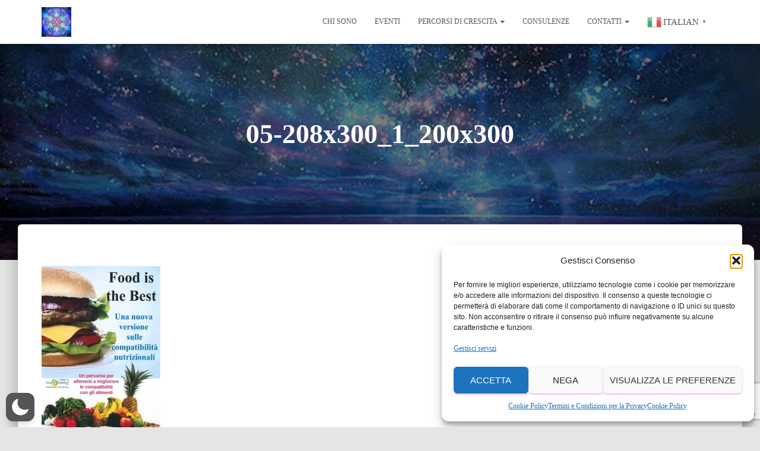

--- FILE ---
content_type: text/html; charset=utf-8
request_url: https://www.google.com/recaptcha/api2/anchor?ar=1&k=6LdnK_EgAAAAANVh-SMYblCV7QzYXZchshvb_bam&co=aHR0cHM6Ly9tYXJpYWx1aXNhbW9udGkuaXQ6NDQz&hl=en&v=PoyoqOPhxBO7pBk68S4YbpHZ&size=invisible&anchor-ms=20000&execute-ms=30000&cb=s2itgldld3w
body_size: 48729
content:
<!DOCTYPE HTML><html dir="ltr" lang="en"><head><meta http-equiv="Content-Type" content="text/html; charset=UTF-8">
<meta http-equiv="X-UA-Compatible" content="IE=edge">
<title>reCAPTCHA</title>
<style type="text/css">
/* cyrillic-ext */
@font-face {
  font-family: 'Roboto';
  font-style: normal;
  font-weight: 400;
  font-stretch: 100%;
  src: url(//fonts.gstatic.com/s/roboto/v48/KFO7CnqEu92Fr1ME7kSn66aGLdTylUAMa3GUBHMdazTgWw.woff2) format('woff2');
  unicode-range: U+0460-052F, U+1C80-1C8A, U+20B4, U+2DE0-2DFF, U+A640-A69F, U+FE2E-FE2F;
}
/* cyrillic */
@font-face {
  font-family: 'Roboto';
  font-style: normal;
  font-weight: 400;
  font-stretch: 100%;
  src: url(//fonts.gstatic.com/s/roboto/v48/KFO7CnqEu92Fr1ME7kSn66aGLdTylUAMa3iUBHMdazTgWw.woff2) format('woff2');
  unicode-range: U+0301, U+0400-045F, U+0490-0491, U+04B0-04B1, U+2116;
}
/* greek-ext */
@font-face {
  font-family: 'Roboto';
  font-style: normal;
  font-weight: 400;
  font-stretch: 100%;
  src: url(//fonts.gstatic.com/s/roboto/v48/KFO7CnqEu92Fr1ME7kSn66aGLdTylUAMa3CUBHMdazTgWw.woff2) format('woff2');
  unicode-range: U+1F00-1FFF;
}
/* greek */
@font-face {
  font-family: 'Roboto';
  font-style: normal;
  font-weight: 400;
  font-stretch: 100%;
  src: url(//fonts.gstatic.com/s/roboto/v48/KFO7CnqEu92Fr1ME7kSn66aGLdTylUAMa3-UBHMdazTgWw.woff2) format('woff2');
  unicode-range: U+0370-0377, U+037A-037F, U+0384-038A, U+038C, U+038E-03A1, U+03A3-03FF;
}
/* math */
@font-face {
  font-family: 'Roboto';
  font-style: normal;
  font-weight: 400;
  font-stretch: 100%;
  src: url(//fonts.gstatic.com/s/roboto/v48/KFO7CnqEu92Fr1ME7kSn66aGLdTylUAMawCUBHMdazTgWw.woff2) format('woff2');
  unicode-range: U+0302-0303, U+0305, U+0307-0308, U+0310, U+0312, U+0315, U+031A, U+0326-0327, U+032C, U+032F-0330, U+0332-0333, U+0338, U+033A, U+0346, U+034D, U+0391-03A1, U+03A3-03A9, U+03B1-03C9, U+03D1, U+03D5-03D6, U+03F0-03F1, U+03F4-03F5, U+2016-2017, U+2034-2038, U+203C, U+2040, U+2043, U+2047, U+2050, U+2057, U+205F, U+2070-2071, U+2074-208E, U+2090-209C, U+20D0-20DC, U+20E1, U+20E5-20EF, U+2100-2112, U+2114-2115, U+2117-2121, U+2123-214F, U+2190, U+2192, U+2194-21AE, U+21B0-21E5, U+21F1-21F2, U+21F4-2211, U+2213-2214, U+2216-22FF, U+2308-230B, U+2310, U+2319, U+231C-2321, U+2336-237A, U+237C, U+2395, U+239B-23B7, U+23D0, U+23DC-23E1, U+2474-2475, U+25AF, U+25B3, U+25B7, U+25BD, U+25C1, U+25CA, U+25CC, U+25FB, U+266D-266F, U+27C0-27FF, U+2900-2AFF, U+2B0E-2B11, U+2B30-2B4C, U+2BFE, U+3030, U+FF5B, U+FF5D, U+1D400-1D7FF, U+1EE00-1EEFF;
}
/* symbols */
@font-face {
  font-family: 'Roboto';
  font-style: normal;
  font-weight: 400;
  font-stretch: 100%;
  src: url(//fonts.gstatic.com/s/roboto/v48/KFO7CnqEu92Fr1ME7kSn66aGLdTylUAMaxKUBHMdazTgWw.woff2) format('woff2');
  unicode-range: U+0001-000C, U+000E-001F, U+007F-009F, U+20DD-20E0, U+20E2-20E4, U+2150-218F, U+2190, U+2192, U+2194-2199, U+21AF, U+21E6-21F0, U+21F3, U+2218-2219, U+2299, U+22C4-22C6, U+2300-243F, U+2440-244A, U+2460-24FF, U+25A0-27BF, U+2800-28FF, U+2921-2922, U+2981, U+29BF, U+29EB, U+2B00-2BFF, U+4DC0-4DFF, U+FFF9-FFFB, U+10140-1018E, U+10190-1019C, U+101A0, U+101D0-101FD, U+102E0-102FB, U+10E60-10E7E, U+1D2C0-1D2D3, U+1D2E0-1D37F, U+1F000-1F0FF, U+1F100-1F1AD, U+1F1E6-1F1FF, U+1F30D-1F30F, U+1F315, U+1F31C, U+1F31E, U+1F320-1F32C, U+1F336, U+1F378, U+1F37D, U+1F382, U+1F393-1F39F, U+1F3A7-1F3A8, U+1F3AC-1F3AF, U+1F3C2, U+1F3C4-1F3C6, U+1F3CA-1F3CE, U+1F3D4-1F3E0, U+1F3ED, U+1F3F1-1F3F3, U+1F3F5-1F3F7, U+1F408, U+1F415, U+1F41F, U+1F426, U+1F43F, U+1F441-1F442, U+1F444, U+1F446-1F449, U+1F44C-1F44E, U+1F453, U+1F46A, U+1F47D, U+1F4A3, U+1F4B0, U+1F4B3, U+1F4B9, U+1F4BB, U+1F4BF, U+1F4C8-1F4CB, U+1F4D6, U+1F4DA, U+1F4DF, U+1F4E3-1F4E6, U+1F4EA-1F4ED, U+1F4F7, U+1F4F9-1F4FB, U+1F4FD-1F4FE, U+1F503, U+1F507-1F50B, U+1F50D, U+1F512-1F513, U+1F53E-1F54A, U+1F54F-1F5FA, U+1F610, U+1F650-1F67F, U+1F687, U+1F68D, U+1F691, U+1F694, U+1F698, U+1F6AD, U+1F6B2, U+1F6B9-1F6BA, U+1F6BC, U+1F6C6-1F6CF, U+1F6D3-1F6D7, U+1F6E0-1F6EA, U+1F6F0-1F6F3, U+1F6F7-1F6FC, U+1F700-1F7FF, U+1F800-1F80B, U+1F810-1F847, U+1F850-1F859, U+1F860-1F887, U+1F890-1F8AD, U+1F8B0-1F8BB, U+1F8C0-1F8C1, U+1F900-1F90B, U+1F93B, U+1F946, U+1F984, U+1F996, U+1F9E9, U+1FA00-1FA6F, U+1FA70-1FA7C, U+1FA80-1FA89, U+1FA8F-1FAC6, U+1FACE-1FADC, U+1FADF-1FAE9, U+1FAF0-1FAF8, U+1FB00-1FBFF;
}
/* vietnamese */
@font-face {
  font-family: 'Roboto';
  font-style: normal;
  font-weight: 400;
  font-stretch: 100%;
  src: url(//fonts.gstatic.com/s/roboto/v48/KFO7CnqEu92Fr1ME7kSn66aGLdTylUAMa3OUBHMdazTgWw.woff2) format('woff2');
  unicode-range: U+0102-0103, U+0110-0111, U+0128-0129, U+0168-0169, U+01A0-01A1, U+01AF-01B0, U+0300-0301, U+0303-0304, U+0308-0309, U+0323, U+0329, U+1EA0-1EF9, U+20AB;
}
/* latin-ext */
@font-face {
  font-family: 'Roboto';
  font-style: normal;
  font-weight: 400;
  font-stretch: 100%;
  src: url(//fonts.gstatic.com/s/roboto/v48/KFO7CnqEu92Fr1ME7kSn66aGLdTylUAMa3KUBHMdazTgWw.woff2) format('woff2');
  unicode-range: U+0100-02BA, U+02BD-02C5, U+02C7-02CC, U+02CE-02D7, U+02DD-02FF, U+0304, U+0308, U+0329, U+1D00-1DBF, U+1E00-1E9F, U+1EF2-1EFF, U+2020, U+20A0-20AB, U+20AD-20C0, U+2113, U+2C60-2C7F, U+A720-A7FF;
}
/* latin */
@font-face {
  font-family: 'Roboto';
  font-style: normal;
  font-weight: 400;
  font-stretch: 100%;
  src: url(//fonts.gstatic.com/s/roboto/v48/KFO7CnqEu92Fr1ME7kSn66aGLdTylUAMa3yUBHMdazQ.woff2) format('woff2');
  unicode-range: U+0000-00FF, U+0131, U+0152-0153, U+02BB-02BC, U+02C6, U+02DA, U+02DC, U+0304, U+0308, U+0329, U+2000-206F, U+20AC, U+2122, U+2191, U+2193, U+2212, U+2215, U+FEFF, U+FFFD;
}
/* cyrillic-ext */
@font-face {
  font-family: 'Roboto';
  font-style: normal;
  font-weight: 500;
  font-stretch: 100%;
  src: url(//fonts.gstatic.com/s/roboto/v48/KFO7CnqEu92Fr1ME7kSn66aGLdTylUAMa3GUBHMdazTgWw.woff2) format('woff2');
  unicode-range: U+0460-052F, U+1C80-1C8A, U+20B4, U+2DE0-2DFF, U+A640-A69F, U+FE2E-FE2F;
}
/* cyrillic */
@font-face {
  font-family: 'Roboto';
  font-style: normal;
  font-weight: 500;
  font-stretch: 100%;
  src: url(//fonts.gstatic.com/s/roboto/v48/KFO7CnqEu92Fr1ME7kSn66aGLdTylUAMa3iUBHMdazTgWw.woff2) format('woff2');
  unicode-range: U+0301, U+0400-045F, U+0490-0491, U+04B0-04B1, U+2116;
}
/* greek-ext */
@font-face {
  font-family: 'Roboto';
  font-style: normal;
  font-weight: 500;
  font-stretch: 100%;
  src: url(//fonts.gstatic.com/s/roboto/v48/KFO7CnqEu92Fr1ME7kSn66aGLdTylUAMa3CUBHMdazTgWw.woff2) format('woff2');
  unicode-range: U+1F00-1FFF;
}
/* greek */
@font-face {
  font-family: 'Roboto';
  font-style: normal;
  font-weight: 500;
  font-stretch: 100%;
  src: url(//fonts.gstatic.com/s/roboto/v48/KFO7CnqEu92Fr1ME7kSn66aGLdTylUAMa3-UBHMdazTgWw.woff2) format('woff2');
  unicode-range: U+0370-0377, U+037A-037F, U+0384-038A, U+038C, U+038E-03A1, U+03A3-03FF;
}
/* math */
@font-face {
  font-family: 'Roboto';
  font-style: normal;
  font-weight: 500;
  font-stretch: 100%;
  src: url(//fonts.gstatic.com/s/roboto/v48/KFO7CnqEu92Fr1ME7kSn66aGLdTylUAMawCUBHMdazTgWw.woff2) format('woff2');
  unicode-range: U+0302-0303, U+0305, U+0307-0308, U+0310, U+0312, U+0315, U+031A, U+0326-0327, U+032C, U+032F-0330, U+0332-0333, U+0338, U+033A, U+0346, U+034D, U+0391-03A1, U+03A3-03A9, U+03B1-03C9, U+03D1, U+03D5-03D6, U+03F0-03F1, U+03F4-03F5, U+2016-2017, U+2034-2038, U+203C, U+2040, U+2043, U+2047, U+2050, U+2057, U+205F, U+2070-2071, U+2074-208E, U+2090-209C, U+20D0-20DC, U+20E1, U+20E5-20EF, U+2100-2112, U+2114-2115, U+2117-2121, U+2123-214F, U+2190, U+2192, U+2194-21AE, U+21B0-21E5, U+21F1-21F2, U+21F4-2211, U+2213-2214, U+2216-22FF, U+2308-230B, U+2310, U+2319, U+231C-2321, U+2336-237A, U+237C, U+2395, U+239B-23B7, U+23D0, U+23DC-23E1, U+2474-2475, U+25AF, U+25B3, U+25B7, U+25BD, U+25C1, U+25CA, U+25CC, U+25FB, U+266D-266F, U+27C0-27FF, U+2900-2AFF, U+2B0E-2B11, U+2B30-2B4C, U+2BFE, U+3030, U+FF5B, U+FF5D, U+1D400-1D7FF, U+1EE00-1EEFF;
}
/* symbols */
@font-face {
  font-family: 'Roboto';
  font-style: normal;
  font-weight: 500;
  font-stretch: 100%;
  src: url(//fonts.gstatic.com/s/roboto/v48/KFO7CnqEu92Fr1ME7kSn66aGLdTylUAMaxKUBHMdazTgWw.woff2) format('woff2');
  unicode-range: U+0001-000C, U+000E-001F, U+007F-009F, U+20DD-20E0, U+20E2-20E4, U+2150-218F, U+2190, U+2192, U+2194-2199, U+21AF, U+21E6-21F0, U+21F3, U+2218-2219, U+2299, U+22C4-22C6, U+2300-243F, U+2440-244A, U+2460-24FF, U+25A0-27BF, U+2800-28FF, U+2921-2922, U+2981, U+29BF, U+29EB, U+2B00-2BFF, U+4DC0-4DFF, U+FFF9-FFFB, U+10140-1018E, U+10190-1019C, U+101A0, U+101D0-101FD, U+102E0-102FB, U+10E60-10E7E, U+1D2C0-1D2D3, U+1D2E0-1D37F, U+1F000-1F0FF, U+1F100-1F1AD, U+1F1E6-1F1FF, U+1F30D-1F30F, U+1F315, U+1F31C, U+1F31E, U+1F320-1F32C, U+1F336, U+1F378, U+1F37D, U+1F382, U+1F393-1F39F, U+1F3A7-1F3A8, U+1F3AC-1F3AF, U+1F3C2, U+1F3C4-1F3C6, U+1F3CA-1F3CE, U+1F3D4-1F3E0, U+1F3ED, U+1F3F1-1F3F3, U+1F3F5-1F3F7, U+1F408, U+1F415, U+1F41F, U+1F426, U+1F43F, U+1F441-1F442, U+1F444, U+1F446-1F449, U+1F44C-1F44E, U+1F453, U+1F46A, U+1F47D, U+1F4A3, U+1F4B0, U+1F4B3, U+1F4B9, U+1F4BB, U+1F4BF, U+1F4C8-1F4CB, U+1F4D6, U+1F4DA, U+1F4DF, U+1F4E3-1F4E6, U+1F4EA-1F4ED, U+1F4F7, U+1F4F9-1F4FB, U+1F4FD-1F4FE, U+1F503, U+1F507-1F50B, U+1F50D, U+1F512-1F513, U+1F53E-1F54A, U+1F54F-1F5FA, U+1F610, U+1F650-1F67F, U+1F687, U+1F68D, U+1F691, U+1F694, U+1F698, U+1F6AD, U+1F6B2, U+1F6B9-1F6BA, U+1F6BC, U+1F6C6-1F6CF, U+1F6D3-1F6D7, U+1F6E0-1F6EA, U+1F6F0-1F6F3, U+1F6F7-1F6FC, U+1F700-1F7FF, U+1F800-1F80B, U+1F810-1F847, U+1F850-1F859, U+1F860-1F887, U+1F890-1F8AD, U+1F8B0-1F8BB, U+1F8C0-1F8C1, U+1F900-1F90B, U+1F93B, U+1F946, U+1F984, U+1F996, U+1F9E9, U+1FA00-1FA6F, U+1FA70-1FA7C, U+1FA80-1FA89, U+1FA8F-1FAC6, U+1FACE-1FADC, U+1FADF-1FAE9, U+1FAF0-1FAF8, U+1FB00-1FBFF;
}
/* vietnamese */
@font-face {
  font-family: 'Roboto';
  font-style: normal;
  font-weight: 500;
  font-stretch: 100%;
  src: url(//fonts.gstatic.com/s/roboto/v48/KFO7CnqEu92Fr1ME7kSn66aGLdTylUAMa3OUBHMdazTgWw.woff2) format('woff2');
  unicode-range: U+0102-0103, U+0110-0111, U+0128-0129, U+0168-0169, U+01A0-01A1, U+01AF-01B0, U+0300-0301, U+0303-0304, U+0308-0309, U+0323, U+0329, U+1EA0-1EF9, U+20AB;
}
/* latin-ext */
@font-face {
  font-family: 'Roboto';
  font-style: normal;
  font-weight: 500;
  font-stretch: 100%;
  src: url(//fonts.gstatic.com/s/roboto/v48/KFO7CnqEu92Fr1ME7kSn66aGLdTylUAMa3KUBHMdazTgWw.woff2) format('woff2');
  unicode-range: U+0100-02BA, U+02BD-02C5, U+02C7-02CC, U+02CE-02D7, U+02DD-02FF, U+0304, U+0308, U+0329, U+1D00-1DBF, U+1E00-1E9F, U+1EF2-1EFF, U+2020, U+20A0-20AB, U+20AD-20C0, U+2113, U+2C60-2C7F, U+A720-A7FF;
}
/* latin */
@font-face {
  font-family: 'Roboto';
  font-style: normal;
  font-weight: 500;
  font-stretch: 100%;
  src: url(//fonts.gstatic.com/s/roboto/v48/KFO7CnqEu92Fr1ME7kSn66aGLdTylUAMa3yUBHMdazQ.woff2) format('woff2');
  unicode-range: U+0000-00FF, U+0131, U+0152-0153, U+02BB-02BC, U+02C6, U+02DA, U+02DC, U+0304, U+0308, U+0329, U+2000-206F, U+20AC, U+2122, U+2191, U+2193, U+2212, U+2215, U+FEFF, U+FFFD;
}
/* cyrillic-ext */
@font-face {
  font-family: 'Roboto';
  font-style: normal;
  font-weight: 900;
  font-stretch: 100%;
  src: url(//fonts.gstatic.com/s/roboto/v48/KFO7CnqEu92Fr1ME7kSn66aGLdTylUAMa3GUBHMdazTgWw.woff2) format('woff2');
  unicode-range: U+0460-052F, U+1C80-1C8A, U+20B4, U+2DE0-2DFF, U+A640-A69F, U+FE2E-FE2F;
}
/* cyrillic */
@font-face {
  font-family: 'Roboto';
  font-style: normal;
  font-weight: 900;
  font-stretch: 100%;
  src: url(//fonts.gstatic.com/s/roboto/v48/KFO7CnqEu92Fr1ME7kSn66aGLdTylUAMa3iUBHMdazTgWw.woff2) format('woff2');
  unicode-range: U+0301, U+0400-045F, U+0490-0491, U+04B0-04B1, U+2116;
}
/* greek-ext */
@font-face {
  font-family: 'Roboto';
  font-style: normal;
  font-weight: 900;
  font-stretch: 100%;
  src: url(//fonts.gstatic.com/s/roboto/v48/KFO7CnqEu92Fr1ME7kSn66aGLdTylUAMa3CUBHMdazTgWw.woff2) format('woff2');
  unicode-range: U+1F00-1FFF;
}
/* greek */
@font-face {
  font-family: 'Roboto';
  font-style: normal;
  font-weight: 900;
  font-stretch: 100%;
  src: url(//fonts.gstatic.com/s/roboto/v48/KFO7CnqEu92Fr1ME7kSn66aGLdTylUAMa3-UBHMdazTgWw.woff2) format('woff2');
  unicode-range: U+0370-0377, U+037A-037F, U+0384-038A, U+038C, U+038E-03A1, U+03A3-03FF;
}
/* math */
@font-face {
  font-family: 'Roboto';
  font-style: normal;
  font-weight: 900;
  font-stretch: 100%;
  src: url(//fonts.gstatic.com/s/roboto/v48/KFO7CnqEu92Fr1ME7kSn66aGLdTylUAMawCUBHMdazTgWw.woff2) format('woff2');
  unicode-range: U+0302-0303, U+0305, U+0307-0308, U+0310, U+0312, U+0315, U+031A, U+0326-0327, U+032C, U+032F-0330, U+0332-0333, U+0338, U+033A, U+0346, U+034D, U+0391-03A1, U+03A3-03A9, U+03B1-03C9, U+03D1, U+03D5-03D6, U+03F0-03F1, U+03F4-03F5, U+2016-2017, U+2034-2038, U+203C, U+2040, U+2043, U+2047, U+2050, U+2057, U+205F, U+2070-2071, U+2074-208E, U+2090-209C, U+20D0-20DC, U+20E1, U+20E5-20EF, U+2100-2112, U+2114-2115, U+2117-2121, U+2123-214F, U+2190, U+2192, U+2194-21AE, U+21B0-21E5, U+21F1-21F2, U+21F4-2211, U+2213-2214, U+2216-22FF, U+2308-230B, U+2310, U+2319, U+231C-2321, U+2336-237A, U+237C, U+2395, U+239B-23B7, U+23D0, U+23DC-23E1, U+2474-2475, U+25AF, U+25B3, U+25B7, U+25BD, U+25C1, U+25CA, U+25CC, U+25FB, U+266D-266F, U+27C0-27FF, U+2900-2AFF, U+2B0E-2B11, U+2B30-2B4C, U+2BFE, U+3030, U+FF5B, U+FF5D, U+1D400-1D7FF, U+1EE00-1EEFF;
}
/* symbols */
@font-face {
  font-family: 'Roboto';
  font-style: normal;
  font-weight: 900;
  font-stretch: 100%;
  src: url(//fonts.gstatic.com/s/roboto/v48/KFO7CnqEu92Fr1ME7kSn66aGLdTylUAMaxKUBHMdazTgWw.woff2) format('woff2');
  unicode-range: U+0001-000C, U+000E-001F, U+007F-009F, U+20DD-20E0, U+20E2-20E4, U+2150-218F, U+2190, U+2192, U+2194-2199, U+21AF, U+21E6-21F0, U+21F3, U+2218-2219, U+2299, U+22C4-22C6, U+2300-243F, U+2440-244A, U+2460-24FF, U+25A0-27BF, U+2800-28FF, U+2921-2922, U+2981, U+29BF, U+29EB, U+2B00-2BFF, U+4DC0-4DFF, U+FFF9-FFFB, U+10140-1018E, U+10190-1019C, U+101A0, U+101D0-101FD, U+102E0-102FB, U+10E60-10E7E, U+1D2C0-1D2D3, U+1D2E0-1D37F, U+1F000-1F0FF, U+1F100-1F1AD, U+1F1E6-1F1FF, U+1F30D-1F30F, U+1F315, U+1F31C, U+1F31E, U+1F320-1F32C, U+1F336, U+1F378, U+1F37D, U+1F382, U+1F393-1F39F, U+1F3A7-1F3A8, U+1F3AC-1F3AF, U+1F3C2, U+1F3C4-1F3C6, U+1F3CA-1F3CE, U+1F3D4-1F3E0, U+1F3ED, U+1F3F1-1F3F3, U+1F3F5-1F3F7, U+1F408, U+1F415, U+1F41F, U+1F426, U+1F43F, U+1F441-1F442, U+1F444, U+1F446-1F449, U+1F44C-1F44E, U+1F453, U+1F46A, U+1F47D, U+1F4A3, U+1F4B0, U+1F4B3, U+1F4B9, U+1F4BB, U+1F4BF, U+1F4C8-1F4CB, U+1F4D6, U+1F4DA, U+1F4DF, U+1F4E3-1F4E6, U+1F4EA-1F4ED, U+1F4F7, U+1F4F9-1F4FB, U+1F4FD-1F4FE, U+1F503, U+1F507-1F50B, U+1F50D, U+1F512-1F513, U+1F53E-1F54A, U+1F54F-1F5FA, U+1F610, U+1F650-1F67F, U+1F687, U+1F68D, U+1F691, U+1F694, U+1F698, U+1F6AD, U+1F6B2, U+1F6B9-1F6BA, U+1F6BC, U+1F6C6-1F6CF, U+1F6D3-1F6D7, U+1F6E0-1F6EA, U+1F6F0-1F6F3, U+1F6F7-1F6FC, U+1F700-1F7FF, U+1F800-1F80B, U+1F810-1F847, U+1F850-1F859, U+1F860-1F887, U+1F890-1F8AD, U+1F8B0-1F8BB, U+1F8C0-1F8C1, U+1F900-1F90B, U+1F93B, U+1F946, U+1F984, U+1F996, U+1F9E9, U+1FA00-1FA6F, U+1FA70-1FA7C, U+1FA80-1FA89, U+1FA8F-1FAC6, U+1FACE-1FADC, U+1FADF-1FAE9, U+1FAF0-1FAF8, U+1FB00-1FBFF;
}
/* vietnamese */
@font-face {
  font-family: 'Roboto';
  font-style: normal;
  font-weight: 900;
  font-stretch: 100%;
  src: url(//fonts.gstatic.com/s/roboto/v48/KFO7CnqEu92Fr1ME7kSn66aGLdTylUAMa3OUBHMdazTgWw.woff2) format('woff2');
  unicode-range: U+0102-0103, U+0110-0111, U+0128-0129, U+0168-0169, U+01A0-01A1, U+01AF-01B0, U+0300-0301, U+0303-0304, U+0308-0309, U+0323, U+0329, U+1EA0-1EF9, U+20AB;
}
/* latin-ext */
@font-face {
  font-family: 'Roboto';
  font-style: normal;
  font-weight: 900;
  font-stretch: 100%;
  src: url(//fonts.gstatic.com/s/roboto/v48/KFO7CnqEu92Fr1ME7kSn66aGLdTylUAMa3KUBHMdazTgWw.woff2) format('woff2');
  unicode-range: U+0100-02BA, U+02BD-02C5, U+02C7-02CC, U+02CE-02D7, U+02DD-02FF, U+0304, U+0308, U+0329, U+1D00-1DBF, U+1E00-1E9F, U+1EF2-1EFF, U+2020, U+20A0-20AB, U+20AD-20C0, U+2113, U+2C60-2C7F, U+A720-A7FF;
}
/* latin */
@font-face {
  font-family: 'Roboto';
  font-style: normal;
  font-weight: 900;
  font-stretch: 100%;
  src: url(//fonts.gstatic.com/s/roboto/v48/KFO7CnqEu92Fr1ME7kSn66aGLdTylUAMa3yUBHMdazQ.woff2) format('woff2');
  unicode-range: U+0000-00FF, U+0131, U+0152-0153, U+02BB-02BC, U+02C6, U+02DA, U+02DC, U+0304, U+0308, U+0329, U+2000-206F, U+20AC, U+2122, U+2191, U+2193, U+2212, U+2215, U+FEFF, U+FFFD;
}

</style>
<link rel="stylesheet" type="text/css" href="https://www.gstatic.com/recaptcha/releases/PoyoqOPhxBO7pBk68S4YbpHZ/styles__ltr.css">
<script nonce="-0vPndcoGsvdUU86U05bkw" type="text/javascript">window['__recaptcha_api'] = 'https://www.google.com/recaptcha/api2/';</script>
<script type="text/javascript" src="https://www.gstatic.com/recaptcha/releases/PoyoqOPhxBO7pBk68S4YbpHZ/recaptcha__en.js" nonce="-0vPndcoGsvdUU86U05bkw">
      
    </script></head>
<body><div id="rc-anchor-alert" class="rc-anchor-alert"></div>
<input type="hidden" id="recaptcha-token" value="[base64]">
<script type="text/javascript" nonce="-0vPndcoGsvdUU86U05bkw">
      recaptcha.anchor.Main.init("[\x22ainput\x22,[\x22bgdata\x22,\x22\x22,\[base64]/[base64]/UltIKytdPWE6KGE8MjA0OD9SW0grK109YT4+NnwxOTI6KChhJjY0NTEyKT09NTUyOTYmJnErMTxoLmxlbmd0aCYmKGguY2hhckNvZGVBdChxKzEpJjY0NTEyKT09NTYzMjA/[base64]/MjU1OlI/[base64]/[base64]/[base64]/[base64]/[base64]/[base64]/[base64]/[base64]/[base64]/[base64]\x22,\[base64]\x22,\x22w75hwqfDlsOaS8OXw5rDiMOEYMOvacOsY8KwwozDvHDDrBQTWh8BwoXCl8K/D8Kbw4zCi8KXEk4Rb11VNMOiTUjDlsOKOn7Ck0kpRMKIwrvDtsOFw653UcK4A8KTwqEOw7wfZTTCqsOiw5DCnMK8Uhodw7oLw6TChcKUV8KkJcOlZ8KvIsKbFFIQwrU/[base64]/wp/CuT7DpD7CtcOCeUNzwqQNwpZUXcKsej/CiMOOw77CuhHCp0pYw6PDjknDsyTCgRVswqHDr8OowpgWw6kFR8KyKGrChcK6AMOhwqnDqQkQwrzDisKBATgmRMOhCnYNQMOzX3XDl8Kzw7HDrGtoHwoOw7vCgMOZw4RXwonDnlrCpCh/w7zCqBlQwrg1TCUlY1XCk8K/w63Cv8Kuw7ICHDHCpy5qwolhNMKhc8K1wrDCkBQFTirCi27Di10Jw6kIw5nDqCtEWHtRBMKww4pMw7dSwrIYw7bDhyDCrS3ChsKKwq/DuRI/ZsKZwrvDjxkSRsO7w47DkMKXw6vDokXCkVNUasO1FcKnNsKxw4fDn8KNNRl4wp/CpsO/[base64]/CiGt3QHrDgCzDvMK2JMKzfxIVw7A5cQLCn1BuwqUgw7nDp8KHD1LCvUTDvcKbRsK3VsO2w6wKAcKPDMKHTGDDmwFaKcOhwr/[base64]/DqcK5w6TCv8KyRcObw5nCq3XDp1HDv3pQwpRfw6Jbw4loPcKCw6TDkcOPJ8OqwoDCpnXDpsK2XMOuwrzCm8OXw7/CqsKUw75kwpF1w5QmRxzCqjrDrEI9Z8KjasKqSsKNw4LDnCJMw75nUETCrTcewpUmPi/DrsK8wqvDusKwwpzDhz0cw4DCr8ONX8OBw5Jow5wHAcKLw75JFsKCwq7Dg37CsMK6w5/Chj8oMcKWwphOIC3DqMKlOnTDssO7JndaXQbDjXjCnERww4pfVMKlX8Ofw4/[base64]/eMKNLsOSAnt3w6PCpcKUwp3DrsOeICLDgsO7w5J1IcOPw5TDpsKgw7ROFU/[base64]/CmQXChhzCo350LsKeOMKpccODGcO2QMO3w7YlPlt4HzzCjcONSh/DlsKlw7TDnD7CksOiw4xeSi/DvUbCg31Gwo86SsKCa8Okwp9PdXQzZ8OgwpNkKsKYZT3DqgPDnDcNIwgSXcKUwqlaecKbwoZlwp5Dw4DCgm5cwrtXdT3DgcODYcO4OizDh0lVOkDDnX3CpsOJdcOvHRMmcm/DmsOLwoPDiyHCsQUdwo/[base64]/wrvClirDvStDw63ClsKeV8Oewp/[base64]/[base64]/[base64]/[base64]/DmMKGTjpWw51FFlbDr2rCi8KdbsKwWsOLTsKQwqrCnTDCrkDDo8Kdw6tBw7ZDO8KmwobChQHDglPDulXDolbDpyTCgmHDrCM3AGjDpCgdUhdfOcKwZzvDuMOcwrnDpsK5wpVkw4N2w5LDrkHCmkFzacKhFD4eV1DCpMOTCB/[base64]/ChS/CtGbDgm40worDpzxwwpbDiDonbsOFGVYdbMKZRsKpXxzCrMOKVMKUw4nDnMKYJE1owqZzMCdgw74Gw6/[base64]/Co0t6AsOcwrTCgsKRwr/DgcK9wpZ3IMOsw5kHwqvClBxacV0hV8Knwr/DkcOiw5/Ct8OkM0AgfGZFDcKWwpJKw61Sw7jDvsObw7rCsE9xwoBSwpbDlsKYw6rCjcKaFEk+wpQxCzEWworDnURLwpxmwoHDsMKVwpBYM1EUecO4w4hjw4ZLazN/JcORw6hJPHVhP0vChWTCnS49w7zCvH/DtMOpJUZqR8K0wqHChRfCuhx5OCXDkMOgwr1Iwr5yFcKcw5jDmsKpwqbDucOiwr7Ci8O+fMOhwrLDhgbChMK0w6ArUMKteFVOwr/DicOAw4nCjirDuE9ow6XDtGkTw5VEw4TCucK9BRPDhMKYwoBIwpnDmGNDdUnCtk/CpsKFw43CicKDB8Kqw4JmMMOSw4zCrMKvYRXCkw7ClmRNw4jDhTLCucKJPBt5HXrCicOdZsK9SgfCnnPCn8OhwoBWwrrCrArDnWtww6HDq1HCvjbDoMOSdMKUwpPDsnFLelXDnnlAGMO8esKOf14uGXvDimUlQmDCtzgmw4dQwozCiMO0b8O4wo3ChMOdwo/[base64]/[base64]/ChwTCssK/w7PCl8OHaMOnVUpaOXRyOkfDuWckw6XCuVHCrcONXQMiK8OQdgXCphHCqVfCssKEG8KGagDDlcKxazfCm8OdJsOzSkbCrUDDiQLDrTA4csK7wphpw6XClsKXw57CjFPDtn1oEhpAE3cef8O0HBMkw4DCq8KMLwpGHcOMHX0bwq/CqMKfwotzw6bDiETDmhrCp8KiGnnDqlQ8EWhIKFYsw78Fw5zCqHrCtMOlwqvDuF4OwrnCgBsIw7PDjRohOQrCh27DoMKlw54tw5/[base64]/[base64]/[base64]/w6VyIEnCpcO1OQzDhzxgwqLChsK6wrcGw4XDrMODS8KnYEfCuErCnMOMw6zChWQDwpvDoMOOwpPDrjgNwoNvw5ImccK/D8KuwqnDmS1gwok1wonDkHQbwrjCg8OXajLDq8KLEcO/L0UPD1PDjS14wrrDl8OaeMOvwpbCicOUUCIFw6RDwqdIScO6OMK1GToceMO6U3wSw4wDFMOBwpzCk04zDMKNYcO5csKbw7E7wrs2wpDDtcOow7nCvzchHHPClsKNw6V1w6AqJXrDtxHDnsOHAj/[base64]/w6kbTQXDjETCjsOlw67Dm8OMwrdpBVXDtMOmFVfDkzhnNUJePsKsNsKvVcK2w7rCoQTDmMOxwpnDnl4eCQh/w4rDl8KYDMOZaMOsw5oUwozCk8KTJ8KIwr8vwpjDmzEcA3p+w4TDsHIpOsOfw5knwofDrMOwaDN3cMKUFHbCkVjDuMK2E8KdETHCnMO8wqfDozLCtsKvSBoJw7R1SC/Cm386wqd/PMKWwrVjFsOLWj7ClThjwqY4w4/DqGJ3wrBpJsOYUkzCuRTDrkZVJVV3wrlqw4PCiEFiwoxiw6V/UxrCq8OPBcO8wpHCkxE3ZBsyCzLDiMOrw5vDksKww4FSRMOfYXxywonDrD5+w4LDtMKcFy/Dn8KZwo0dO2HCgDBuw502wrXCmVYwY8KzTmRpw6ggV8KawqMowqBbesOnSMOww7JbMRDDrlnCm8OWIsOCLsOQF8KxworCpsKQwrIGw5DDskZYw5PDjw7Ctmh+w44QMMKwPSDCgcOFwpXDrMO1OMKiV8KQEWYxw7J/[base64]/DrsKAwo/[base64]/[base64]/DqMOjw6fCrcKcw5HCjX3ChQDCocOdw4zCtsOqwoUcwrNxPcOfwrorwqd6fsOzwpU4ZcKSw6JnZMKBwqpgw65tw4zCkhzCrjbCvWfCkcOMLcKyw6d9wp7Dk8OaIsOsBDQJKMK7cSlqVcOKZcKPb8OcM8KBwpvCtmDCg8KqwoTChS/CuD5daWHDligRw5Jbw6YiwqbCtgLDrhvCoMKXCsOJwqVOwqHDgMKCw5PDu0FCRcKZBMKLw57CkMOEIRFIJgXCjHAFwozDumQNw6XCp1HDokRQw4Q3AEPCjMOUw4Auw6LDnUZkEsKeWsKIH8KLfgJcTcKKcMObw4xpcy7DtEzCssKtfnVBGQFDwoAHe8K/w7Zlw4bCgGpFw4zDtSPDucOJw4TDoBzDmk3DjR1awpHDoykqacOXIlrCgz3Dq8KMw4c7CgZdw4UKPMOMc8KRN0UDKQfCslLCqMKnPsONAMOWfnPCpcK6TcOlcxDChSHDgMOID8KCw6fDqDUoFQI5wo/CjMKvw6rDsMOgw6DCs8KAZB1Yw6zDqH7DrsKyw6knW1/DvsOrCh8+wq3Do8K3w50Ew4nCryoYw6UNwq5KYl3Dlx0jw7LDn8ORFsKkw41JHwxpJzbDjcKAHHnCrcOsAnBjwqHCoVxNw4/DiMOiSMObwpvChcO/UjYoJsK0wqVqTsKWWHcnZMKew5bCrMKcw5jCi8KLasKXwpUrG8OjwrTClQ/[base64]/DoTgSPcO/[base64]/Cp8KSej3ConfDl8O/[base64]/[base64]/FWh0Wy9Ow4rDscO3fBIRCMK8wowRwoljw4cvZWxXRGgsUcKPdcOBwq/DnMKFwpfCpkbDusO/PcKfGMKjNcK0w4rDi8K8w4fCvRbCtRAjH1VxCVrDksOFHMOkEsKeecKcwqsHfT9MdzTDmAnChQlKwpLCnCN7VMKAw6LDj8KOw4Yyw7ktwqnCssKNwpDCi8KQN8Kxw4vCjcOPwrBVNS/[base64]/DuDhOZsK3w7d0w7HDtMO5w6bDqV0Zw5XDtcKbwqNxwplHDcOmw5fCh8O/[base64]/CmhoiU8ONGsOgwpkBw4TDrT53wpLCrsKiw4TClgTCpRBkLhHDnMOWwqYAIWVgCsKbw4zDuD/DrBxYfBnDnsKtw7DCr8KIZcO8w6jDgCkMw5JoKGYxAUbDjsKsUcK9w7tGw4jCuArCm1DDsUVwUcKZRSc6NgNnWcKTdsOkw67DpHjCn8Kmw4hpwrDDsBLDj8OLdcOHLsO0CFcfQCIBwqM/[base64]/DnMK2wrrCsMKdw7XDlMKzw4BawpzDr8OlacOiOMOaw4hQwrEVwoEnSkXDqcOET8OIw6wJw79CwqAkbwlOw5diw49gCMO1LltDwpLDj8OWwq/Dt8KjT1/DuyPDqXzDhF3CpMOWC8OeO1LDk8OUHcOcw6hCOAjDu3DDngrCpSAVwoHCohcgw6jCsMKcwpkHw7lVcgDDi8KQw4t/GkwvLMK+wp/Dt8OdPcOTMsOuwrthE8O5w7XDmsKQHwR1w4DCjTNtdgBmw5PCn8OWTsOueQrCgg9mwp9UO03CusO3w6xIZGB+BMOxwrcQcMKXaMKowo5vwp59QT/[base64]/[base64]/[base64]/w5PDslfCg8KbFGHCmsO6JsOTw5YeD2PCgnoTbhjDr8KrT8OMwo5jwrNYLG1Qw4/[base64]/[base64]/DscKUWMObwqdFBU/ClFDChMKAQcOIw7LCmcKOwr7CvcO8wpPCnW1NwrIifkfCu0BTZk3DoyXCrMKEw6/DrEsrwpRww7UuwrM/acKFY8O/HCXDiMKYw4o/By8Db8OCNSY+QcKWwp13aMOweMKFd8KiKCLDvmNUE8Kew7YDwq3DlMKrwpPDt8KmYwEowoJpPsOtwrvDmsOVBcOeA8KUw5I0w55Hwq3DkF/[base64]/DpMKSw6nDvyh2KnllR8KKOlnDnsKDwrxcZMKOfE8OS8KlUcOFwrNhDH4/VcOYXXTDsQrCncKkw7rCu8O6QsOPwrMiw5rDsMKzNDnCv8KFVMO/YhUPTMKgWTLCiDIDwqrCvnHDkCHChi/DlGXDqHZUwrLDuSXDlcOjZDYSLcKdwpNEw784w5LDqwEdw5NdMMOlcSzCsMKcG8OoQW/CixnDpwcsETABLMOeK8OIw7AVw4ZBO8OPwoXCj0NFP0rDk8OhwpIfAMOxGzrDksO4wp/DhMKUwpkawpRhSSQaMgDDjzLClkXCk1LCpsKiP8KgV8KlVWrDq8KSDD3DhCYwWU3CpsOJbcO6wrxQKwwDFcOqR8K2w7dpD8KRwqLDnFh2QTLCujkIwrEOw7LDkFDDrBMXw6Jjw5TDilbCq8K6FMKcw7/[base64]/[base64]/wqg2Nx7CuDDCo2XCuMOMXsKcH8OEY2RXwr/[base64]/CvcOqw4TDs8KlwofCvwAuF8Okw590aDXCu8O2wrQ/Ni4Pw47CqsKAN8OhwphpNTjDqsK3wo09w7sTa8KCw4DDgsOvwpnDscOvWlfCpEgaEQ7DtVtjFC8BUcKTw4kiY8K3QcK8SMOSwpk/bMKEw6QaZsKCe8KNUwV+w7fDt8OoM8OZACxAZcOvY8KowqPCvSQ3bQlpw4RowofClcKbw7AmEcOdK8OZw6oHw43CkMORw4cvQcO/RcOrAF/Co8Ktw5A6w75+N2UhUcKCwqQ2w741woQDW8KEwrsKwpdrH8O5O8Opw4sSwpzCgHLCgcK7w5jDrcOKPEo5ecOfQhvCkcKMwoJBwrnCpsOtN8O/wqLCsMOUwoEFesKVwowMeDnChhUZIcOgw6vDksK2w6YrVyLDkRvDhMKeRwvDnm1RbsK2MVfDuMOaTMKDM8OewoB7FcO2w7fCp8OWwoLDjCheDRXCqyscw6hLw7AXRcO+wp/Cs8K3w7gUwpTCvgEhw7/ChMKpwpbDjHIXwqRwwpwXOcK9w4zDuw7Co0XCicOjDsKQwpPDl8KNVcOkwq3DkcKnwr0kw6YScRfDvMKrKApIwpbCucOpwo/Di8K8wqdaw7LDusKcw6BUw4fDssOCw6TCpcOpfUodSXfDlsKnAsKSYjbDmQUwLWDCqQNKw6vCvDfCicOLwp04woYnU25eV8K9w7guB2Z0wqvChzAkw6PDosO9b39Vwpomw7XDlsOtHcKmw4XDvnkbw6PDscO+El/Cp8Kaw4rCpxYvJXJ0w75/LMK6V2XCngTDq8K8CMK4AsOuwojCkg7CrsOgNMOVwojDl8KJfcOnwrspwq/DliZ/[base64]/wr7DvMKcb3QYNcOrOzdSeWvDosKifsKFw6zDrcO4dQ0YwoJhXcOUV8OSVMOEOsO5DcOrwr3Cq8OtBF/DkQw4wpPDqsK4asKKwp1qw7zDp8KkLxtQEcOLw4vCmsO1cyYITMOPwq9xwpLDs1TCvMK5wp5VRMOUPcOcTcO/[base64]/[base64]/CnsOcHMOPw4jCrsO+QcKtwqXCosKgdMOMwpwxC8KqwrXDksOzc8OgUcOQJyPDtGItw5Bxw53CkMKHGsKWw5XDnH54wpfCksKawpNLZhXChMO5fcKuw7fCrVXCvz8RwqQ1w6YuwopkKTXCq30swrbDssKQSMKyHm/[base64]/ChVAqwoQlEMOIw6Maw78pPMOSCsKuw77Dp8OFXcK2wqFSw57DlcOnYTVNDcOqNzTCiMKvwo99w5sWwp9FwobCvcKkf8OXwofCm8KHwr0nMWvDjMKCw7/CncKSHDZrw6/Dt8KfJl/Cv8O/woXDo8OhwrDCjcOxw4Aww7zCisKVO8O5b8OHAw7Dl0jCg8KiQTTDh8OPwo3Do8OKOnFAEH5QwqgWwrJlwpF5wpxbInXCplbDgCPCvmsCRcO1LXs2w5R6w4DDsXbDssKtwrdLT8K4VCHDnhjCnsOJdg/ChUvCjkY5HMOOcEcKfkHDvsO7w4lPwpUdV8Ksw5PCuWbDnMKHw7cvwrzDrmvDuQtiSRPCjw45XMK8PsKJJMOMa8OLMMOGRkbDssK8GcOYw7fDkcKgCMKGw79wJF7Cun3DrX7ClcOYw5N/LEPCvibChBxaw4pGwrN3w7ZYcklPwrFiC8OqwopEwqZKQkbDjsOHwqzCmMO1wqVBfSjDiE8GC8OfGcOVwooNw6nCtsKACsKCw6zDt0TCojXDpnTDpxTDiMOcFGLDnBpxHl/CmcO1woXDrsKdwrrDmsO/wo/Dgj59O39Xw4/Du0oyRU4MIn43UsOOw7LCpRxOwpvDpSlzw4VqF8OOPMKlw7bCoMKmelrDuMOmAgU4wq7DnMOPUjsewpxfTcOpw47DkcOTwqVow7VBwp7DhMKPBsK7eGoIEMK3wrZNwpDDqsKVdsOGw6PDhU3DqMK0EsKPTsK/w6pMw5rDjjAgw4LDjMOsw5zDvVvDrMOJRsKoDE1OJi8zWwZvw61eeMKRDsOJw4jCgMOrw7HDuGnDiMKVEEzCgkLCpcOewrBLFyU4woB8w6JJw7DCvsOxw6rDv8KLW8OqAGFew5AKwrZzwrwjw67CkMObajrCjsKhWD7CgRbDpS7Dn8O/wpzDpcOaTsKcScOSw4FpasORO8K1w6UWU0XDh2XDmcOzw7PDhQYdOcO1w7cbTSU2TyJww4zCtEnCrDwuMFzDqn/[base64]/[base64]/w6www5pQwpdVNcKEw5sZNsKSwqcjwpXDrcO6OFNSGADCmnpew6XDr8OVKnwxw7lvDMOuw6LCm3fDi2Ekw7kHPcO5OMK0fRzDnRTCicOjwqjDqMKKXEUgWnh/w4wfwr0Iw6rDucOCFk7CvMKlwqBcHQZWw7Frw4fCnsO3w5gzGsORwoLCnhjDtihJCMOrwoxvI8KPcULDrsKEwrF/[base64]/[base64]/wqgbDcOsRMO3wrrDscOEOMKiwroHEsOjGMKaEyhQwrbDvE/DgmbDr3HCq3fCqgZFR28MfhNtwoLDiMKOwrJhesKzZsOPw5rDnHHCs8KnwrAzA8KReExhw6Uvw4cgH8KvO2kQw741CMKZS8OlTi3Dn39YdMOAIyLDlB1ZY8OUVMOuwrZmT8O8TsOedcODw6URAghUQCLCrEbCoA3CtFtJDkLDu8KOwp/[base64]/KcKREB7DgMOyZDFMw4PDh8OFTwMcEWjDs8OLw5puFD4Zw5wJwo7DosKDacOYw4MKw4XDlXfDmsK1w43Dv8OXB8O3UsOkwp/DocKrdMOhWcKZwqvDmxvDm2bCskRoHTPDv8OcwrbDjTLCv8OWwpMCw4rCr1Emw7DCowkhUsKQUVrDqW7Dvy3CjTjCv8Ogw5EKQcKNRcOQEcKnE8O/woXClsKvw7Vsw65Xw7g4eFPDjk/DmMKpYcKBw54Kw4DCugzDs8OtX2c7Y8KXBcK6dDHCtsOZP2cZJMOcw4MNChTCn0xzwqNHKMKWOykMwprDiQzClMOdwoI1TMOPwo/[base64]/DosKtw6wswrnCizbCk8KxwpsJw5bDssKwwoJZwrMDWcKWGcK3EyURwpPDs8O7w6TDgXvDsCcfwrDDuGcKNMO5Jmo2w5Adwr16DzTDji1Uw7B2wr/CkcKPwrrCh24sF8Kvw67CrsKkNMOuFcOZwrMJw7zCiMOIe8OXQcOOasKEUjPCrRtkw4bDpsKUw5TDrRbCusOww4NBDHzDplBtw49SYX/[base64]/wrzClUcowpUxw4/Cv8OaS21kQR0kwpHDiivCuFPCsHrDpMO4FsKkwrzDgHbCjcKHGT7CijhKw5RkGsKIwo7CgsOMI8ODw7zDusKDWVPCuEvCqB3CpFHDpiouw74mGsONRsKiwpcmVcKvw67Cl8KOw7dIP1bDlcOxIGB/KMOJQcOreR/Cp1TDlcOkwqsEKVjCqApmw5YVFcOwcB9OwqbDq8OjBsKnwqbCuTtGB8KEd1s7KMKccjDCkcKZRHjDssKjwqVlSsKqw6zDncOVGmYMXjnDnHJoTsK3VR7Cs8O/wqzCjsOQNMKqwpltbcOKfcKYV3YTBT/DgT5Bw6Q3w4LDisOVUcOYZ8OJUmxTJQDClXxewqDCnTDCqi9HTB4tw7olBcK2w7FsAB3Cg8OPOMK1XcKTb8K9AHMbehPDimLDn8OqRsKmVcOQw6PCnRDCs8KHHSJJBBXCmsOnIFUHFjBDCcOJw6XCjk3CmCvCmjIIw5Z/wr3DkD/DlzwYI8Kow5PDtHTCo8KCI3fCg39Swp3DqMOmwqFbwpYnXcK6wqnDk8OMJGVYNjDCnnwqwpIbwr9QHsKQw6jCs8OXw74kw7oRQCo5bF/Cg8KXLx/Dp8ONV8KETxXCgsKTw67Dn8OfLcOpwr0pVkwzwpDDpMKSG3/[base64]/DiMKdw6JjRsKDKx5ONcOdLzpow6xFH8OMCjJYdcKowqF6HsOrZznCkV0iw49FwobDq8O1w57CoWXCk8KUY8Oiwp/CpsOqXSPDq8Ojwp/DkybDrX07w5fClSMNw5kVeB/[base64]/DiiRJw7jCogpYAMK9dhfDqMOKwpUhwppvw49xw6vCk8Knwr/[base64]/DslnDiMKtYcKkD0Rzw418JyvDh8KBwpgLeMKeGsKww5TDuiPCpSzDtR1JG8KaIcKrwqbDr3vCuRVrchXDrx0/[base64]/w60ewq/CjMOhw60YwqFFYBBzwpkaOiTCoMO/wqwSw7bDlx0owq4/FyVOe13CoV9owqnDlsKQZMKkHMO8TirCusKiw6XDjMK7w7EGwqxDJT7ClDrDkh9dwq3DiCEEeGvDv3NYSwEew4LDiMKXw4FUw4/Dj8OCK8OYPsKQAsKGIWh1wprCgw3CmxfDsgPCo0bCq8KfDMOXUF9gBkNqDsOawolvwpBgGcKJw7XDqWAJBzpMw5/CmwFLVDTCpAgRw7DCgwcoJsKUS8KtwrLDqkJRwoUYw4PCssOxwprDpxMHwplzw41awp/DgTZ3w7g5GQU4wrc8EsOmw7rDhW0Lw4MSesOHw57DmcOrw5DCmWJBFVswFgfCicKcfT/CqTplecOnP8OvwqMJw7TDicOaFUNnZ8KARMOKWMKzw4oXwq3DicOHPsKrH8Otw5ZpRWRqw4cFwqpqZ2RVHVPCrsKraEzDpMKZwpPCsxDDu8KFwpDDkjknUQALw6nDr8OHP0w0w50YEww5CDPDsBcewqbDscO/MGBkdksvwr3CuzTCikHCqMK8w5XCoxlGw6gzwoATDsKww5HDgFE6w6I0Cjp/w50EcsOiDhvCuhwlwqBCwqHCmHo5BzFCw4kjEsOsQkpndcOKQ8KRFzB7w4XDm8OuwqdmezHCqWfCu0/Dn2ROCEjCpjHCl8KmOcOMwq8bbAcTw5AQYijDig9eYGUseBxnKzgPwp9nw6Rtw5gqHsK4WsOMWhjCsxZKbjLCi8O6w5bDiMO/w7cnK8OSRx/[base64]/[base64]/DtAfDvTNiw5UFPMOOwqE+wp0jDTHCkMKhw7gqwrbDrgfCsnRtOFTDj8O/bSYSwoICwoFzdSbDqhfDosOHw7AIwqrCnFIjwrYYw50bY1vDn8Klwp8gwqUHwoRYw7dtw5J8wpM0bg0Vwp7CqSXDmcOfwprDrGciAMKOw7bDnsKkF35KCT/[base64]/Dp17DmDobw6rCpsOwwpJUfcOpP2kGLcOtMGTCkgTDn8O0TCkkRMKjWWMiwppMbFzDkl8NA3vCvsOQwqc9SmDCg23ChE3CuXI3w7Rlw57DmcKCwo/[base64]/w4/DkSfDp8KHXcOlVMK5EMOLaMKcJ8O1wpMJwpRrDDXDoiI1E0nDjQ/DoCMDwq0+ECJPCj9AFwzCr8KOZsOnWcODw77DkXzClSrDiMOswr/Dq0oSw6bDkMOtw6UQBMK/NcOpw6rCr2/CtjDCnmxUaMKRM03DoyosH8Otw7VBw68DZMOpa2kiw7zCoRdTOQxMw5XDpsKZBQHDlcKMwrzCjMKfw4URGgV7wrjCh8Ohw7oFD8OQw5DDpcKgdMKAw6LCvcOlwqbDrWttbcOjwr93w4B8BMO+wq/CvcKANATCtcOJUBvCocKjHyjCqMK+wqjCjH3DuxrCnsKXwoBEwr3Dg8OTMCPDu27CsTjDoMOywrzDjznDnGkUw4IgOMOkR8OYw7bCp2XDpwTDqCvDlAsvP1USw6glwoXCmQENTsO2J8Oew4pIX28CwqtGT3nDhx/[base64]/Cj0l3BMK2OsKBcMKbesKhw7RSFsKOVUdOwoRyDcOdw6nDkg9fBD5dKgQ8w5DCp8Kow4owcMK0GzUPbzJ8f8K/[base64]/Cgn9+QsKaPsKiJxHDusOMPQXCnsOpTEzCqcKxQnvDrsKtIkHCiiTDnSzCiz7Dv1DCsRoBwrTDr8OhZsKZw5QNwo5/wrrCv8KNU1V9K2lzwoLDhMKew7opwqTCnjPCpzEqDETCq8KBdBjDt8KOBn3Dq8KDSlXDmmjDmcOIC33DiQnDrMK2w5lxa8KIXFBjwqRhwr7Cq8KKw6FmLRMww77DgMKBFcOKwozDkcOlw6ViwpcwPQZnFADDn8KGdmfDgsO9wpfChmLCgQzCisKvL8Kvw7BBw6/Ch3FueyxYw6vDvSfDosKCw4XCoFJRwo9Kw7doRsOMwq7CqsOUOMK9wpFbw659w5Asakl4L1fCkE/DvFLDgsOTJcKCBQUbw7RoFsOsRwdBwr/DhsKaWWTCkMKJBmh4ScKcC8OLNFLDt0Iyw5pjHHDDiggkBHHCrMKQNMOBw4/DpkxzwoYSw4E6wofDiwVZwrzCocOtw5J/wqDDlcKNw6kjVsOHwqbDpz8aQcKBM8O/IhgZw6ZAey7DhsKmTsK6w5EzYcKsdWHCkmXCi8KgwpXCtMKvwop+DMKiAcKbwp7CqcKaw41bwoDDvUnCicO/woMsCHgQGkwawpDCrMK/bcKRXsOxZm7CnxLDtcKAw7Yvw4hbVMKvCDBpw4fDl8KtWlYZKyvCqsOIHX3DuRMTf8OOQcKzRTwbw4DDrcOewrHCoBkjWcK6w63CvMKSwqUmw6Rvw61TwoHDlMKfYMOzZ8KywqAzw50CD8KHdHEuw7jDqCQ0w6DDthAVw6/Dm1bCqFYTwq/CocOcwoBKEwrCp8ORwrkfasKEX8O4wpNSM8OXbxQNay7Dr8KtY8KDZ8KoJR16TsOvLMKSe0p/[base64]/Dk8O2w6vCp8KIc0HDkcOtcHvDiMK1NkXDuiBIwrzCsVQcwrPCqARjPkrDjsOAeSkPNhchwpfDjE0TL3MPw4JWPsOmw7YQc8KqwpZBw5ImWcKbwo/DuHhFwqXDgUDCv8ODaEzDscK/ZcOoQcKCwofDncKTcmYMw7zDpQp0KMKowrMMcTzDjBcdw55OJEBHw7rCnklnwqjDnsOiYMKuwr3CmxvDrX44w43DtTluUWFEOXHDjj5xI8KWcB/CksO+wqFuThcywr0dwqg1MnXCocO6SWNSSjIDw5bDqsOqSxfDsX/DokVHF8OUbMOuwpIswqDDh8OFw53CgcKGw54cRMOpwoRrLsKrw5fChXrDlMOewrfClF52w43CjBPCvwTCv8KPIj/DkjVzw43CpFZgw7/DmMO2w6vDqTbCpMOQw5JQwpzDtlHCo8KgcQwiw4bDlwfDoMKtJ8KoV8OrDz7Cnn1WXsK5WsOqGBDCksOcw6FTAS3Djlh1X8Kzw4XCmcKqB8O+ZMK+GcO0wrbDvAvDv0/DjsKuc8O6wocjwq3CghtmbWbDmTnChgF5BV1MwoLDpGDDv8K4DT7Dg8KVP8ODCsO+cGTCl8KiwpvDusKtBx7ClXHDkWQUw5rCkMKPw7fCssKEwo9iaRfCu8K4wpZzCsOtw6XDky/DiMO+woDCkHspFsOdwo8kPMKhwo3Cvll8GE3DnX4/w6DDlsKIw5IBUhPClRQlw5TCvXMcJUHDu0VqQ8O2w7hdJMOwVgdjw7jCpcKuw4bDo8Oow4/Do2nDn8KVwrfClFfDjsO+w63ChsKew6FCSWPDhsKNw53DjcOsCioXFEbDgMOFw6U6cMObfMO/wqsRd8K5woI4wpbCusOaw6DDgMKGwo7DnXzDl3zCol/DncOLZcKZaMOqasOYwr/DpsOkd1HCuVhqwpYewrcVw5/CkcKzw7d3w7rCiVcwbFQtwqYVw4DDtljCiEkhw6bCnCcodn7Dsi4Fw7fDqDTChsOjZ0I/[base64]/CgsKOQMOzTxYrw484UsKGwo7ChMKwbzrDqXtLw4Vgw7HDncOKQy/[base64]/Di8KuwqRowoLDr8KlNcOqw4ZHw7lBTzIMDxojwofChMKMBAHDsMKiUsKyK8KxHG3Cl8O8woDCrUgQaS/DqMKuWMOOwqc7WXTDhX97wpPDmzjCtmPDssKETsOSYl3DhxvCkxTDkMOdw67CicOKworDkAxqwpXDlMKlfcOfw6EJTsKYecK1w7s/E8KTwqlXVMKMw6rDjBIKJUTClsOodGpIw6NNw5rDncK/OcKkwr9hw6jCncOwEHcLJ8KBBcO6wqPCi0fCgMKkwrXCvsOXFMOYwpjDvMKVTjXCr8KUGMOUwpUtAQpDNsOaw5x0BcOfwoPDvQjDqcKUACDDh2nDrMKwDMK7w5/DusKAwpYGw5s0wrAIw5Qnw4bDoE8Sw6LDnMOYbmtXw7cywoc5w6g2w4oFHsKlwqLCuRVeGMK8K8OUw43DvcK0OgjDvw/CjcOeFMKrf17CpsOLwo/DrsOSYWDDrFsuw6psw73DnF4Pw44uRVzDncK7W8KJwp3Co2VwwoQJCGfCkDDCi1AgIMOFcDvDlj/Cl0LDscKQLsK+aXfCisKWCyhVVsKzVxPCosKeasK5MMOOwocbYynDu8OeGcOMSsK7wqzDtMKmwpvDqE/Cg0MGGsOpPlPDsMK+w7A5wqDCrMODwrzCtQ9cwptFwqrDtU/DmQEIRDF8TMOyw6fDlsOiWcORZMOxFsO1Yj4Cfj5sHcKdwr93TgDDk8KuwqrCmmE/[base64]/ClH07w7ECQsKVM2cnwqJxJgrCisO8w7lzw6MgdDzDuUQ6wq8rwofDoXjDvsK3w6t+KwLDjGLCqcK+BcODw7Rvw4cACMOww7fCpmnDvQDDgcOQZcONTmvCgioZIcOVGw0ew53CrMOkWAbCrMOOw5xAHifDq8KrwqDDlsO7w4RyLVfCkQ/Co8KNJ3toM8OdWcKYw4/CscK+MgwkwqUpw43Cg8OrW8KrRsKBwo4rUlXDnV1PXcOKw4xVw5DDh8OATMK0woDDhyFdcWPDncKPw5bCjDjCn8ORWsODD8O/eTXDtMONw5/DlcKawozDicK3chPDiCpAwroTZMO7HsOLTxnCpgEiPzozwqjDk2dbTVpDdcKxU8KKwqZhwppBbsKxDTjDkV7DocOAZGXDpz0/MsKUwp7CsFbDu8K+w6R+BTzChsO0wqHCrl4xw5rDu1DDgsK6w6/CtzrDkW3DncKfw7FeLMOJEsKVw5N+W3bCs1QOSMKvwqshwoXDt2bDmWnDu8OJwpHDs2bCtMKDw6DDg8KBaVprI8K7wrjCjcOcVGrDkF3CqcK3eifCkMKnVsK5w6TDrlLCjsOtwrXCkg\\u003d\\u003d\x22],null,[\x22conf\x22,null,\x226LdnK_EgAAAAANVh-SMYblCV7QzYXZchshvb_bam\x22,0,null,null,null,0,[21,125,63,73,95,87,41,43,42,83,102,105,109,121],[1017145,304],0,null,null,null,null,0,null,0,null,700,1,null,0,\[base64]/76lBhnEnQkZnOKMAhk\\u003d\x22,0,0,null,null,1,null,0,1,null,null,null,0],\x22https://marialuisamonti.it:443\x22,null,[3,1,1],null,null,null,1,3600,[\x22https://www.google.com/intl/en/policies/privacy/\x22,\x22https://www.google.com/intl/en/policies/terms/\x22],\x22rW9KriBH/uR9LER+Mu6dDr6Zo5ip9Ai+Dl3s0p+BCyo\\u003d\x22,1,0,null,1,1768835517561,0,0,[38,149,59,167],null,[115],\x22RC-8zdzmG2WbMdaBg\x22,null,null,null,null,null,\x220dAFcWeA5J8GOAdNbagqvlvaxQvUlH9r7MHgBhyYsvdy7MCXMX8-M7LzpTJnZhqCFpMV7eBcu21DkBK5ewc7eL0c6lqHhAA2oUzw\x22,1768918317433]");
    </script></body></html>

--- FILE ---
content_type: text/css
request_url: https://marialuisamonti.it/wp-content/uploads/sass/pvc.min.css?ver=1727509895
body_size: 119
content:
.clear{clear:both}.nobr{white-space:nowrap}.pvc_clear{clear:both}body .pvc-stats-icon,body .pvc-stats-icon svg{color:#ee2 !important;fill:#ee2 !important}body .pvc_stats{text-align:center;float:none}body .pvc_stats .pvc-stats-icon{vertical-align:middle}body .pvc_stats .pvc-stats-icon.small svg{width:18px}body .pvc_stats .pvc-stats-icon.medium svg{width:24px}body .pvc_stats .pvc-stats-icon.large svg{width:30px}